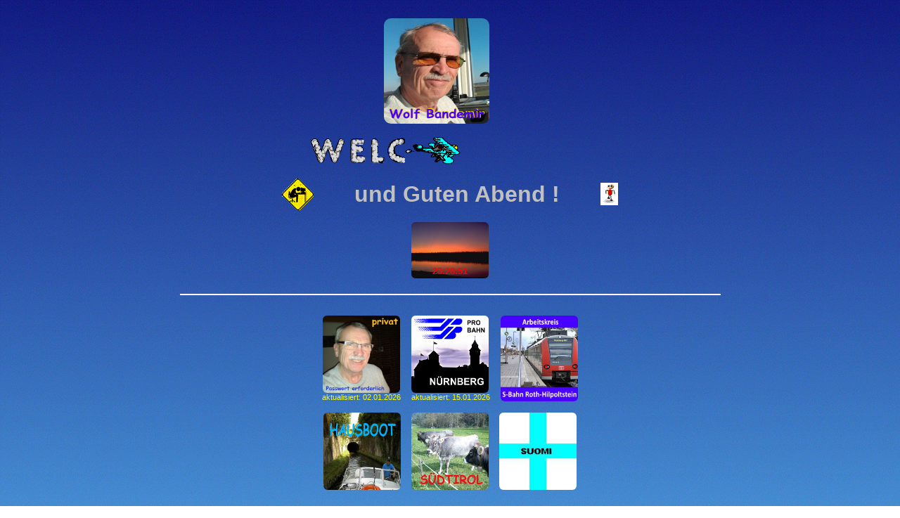

--- FILE ---
content_type: text/html; charset=UTF-8
request_url: http://bandemir.de/wolf/select.php
body_size: 2060
content:
<html>
<head>
<meta http-equiv="expires" content="0">
<title>index</title>

<link rel="apple-touch-icon" href="icon.png" />
<link rel="apple-touch-icon" sizes="114x114" # href="icon.png" />

<link rel="stylesheet" type="text/css" href="formate.css">


<!-- <script language="JavaScript" src="data.js"></script> -->
<script src="data.js"></script>


<script language="JavaScript">
function Passwo()
{
password=(document.eins.pa.value);
document.eins.pa.value="";
open("passw_" + password + ".php");
}
</script>

<script type="text/javascript">
function UR_Start() 
{
	UR_Nu = new Date;
	UR_Indhold = showFilled(UR_Nu.getHours()) + ":" + showFilled(UR_Nu.getMinutes()) + ":" + showFilled(UR_Nu.getSeconds());
	document.getElementById("ur").innerHTML = UR_Indhold;
	setTimeout("UR_Start()",1000);
}
function showFilled(Value) 
{
	return (Value > 9) ? "" + Value : "0" + Value;
}
</script>

</head>

<script language="javascript">
var heute=new Date();

if(heute.getHours()<10) {
var beg="Guten Morgen!";
var uhrzeit=1;
}
else if(heute.getHours()<18) {
var beg="und Gr&uuml;&szlig; Gott !";
var uhrzeit=2;
}
else if(heute.getHours()<24) {
var beg="und Guten Abend !";
var uhrzeit=3;
}
</script>

<BODY id="seite" background="blue.gif" link="#00FFFF" vlink="#00FFFF" align="center" onload="UR_Start()">

<center><br>
<table border="0" cellpadding="0" cellspacing="0" width="769">  <!--width="100%">-->
<tr>
<!-- <td id="text08" align="right" valign="bottom" height="110"><FONT color="#FFFFFF"><b>HOMEPAGE VON</b></td> -->

<td rowspan="2"><center>
<img id="form1" src="wolf2020.jpg">
</center></td>  <!-- height="170"></center></td>  -->

<!-- <td id="text08" valign="bottom"><FONT color="#FFFFFF"><b>WOLF BANDEMIR</b></td> -->
</tr>

<tr>
<td>&nbsp;</td>
<td>&nbsp;</td>

<!--
<td align="right" valign="bottom">
<a href="http://www.facebook.com/login.php"><img src="facebook.jpg" width="60"></a></td>
-->

</tr>

</table>

<br><center><img src="welcome.gif" height="40"></center>

<br>
<table border="0" cellspacing="0" cellpadding="2">
<tr>
<td>


<!-- <a href="https://www.hilpoltstein.de/s-bahn2030/"><img src="pcmann.gif" alt="S-Bahn HIP"></a></td> -->
<img src="pcmann.gif"></td>


<td width="400">
<font id=text08><font color="#C0C0C0"><center><b>
<script language="javascript">document.write(beg);</script>

</b></center>
</font>
</td>

<td>

<a href="testarea.php" target="_blank"><img src="mann.gif" alt="Testarea"></a>
<!-- <img src="mann.gif"> -->

</td>
</tr>
</table>

<div style="position:static; z-index:1"><height="1"></div>
<div style="position:relative; top:77px; z-index:3"><font id="text21"><font color="#FF0000"><center><b><font id="ur"></b></center></font></div>

<script language="javascript">
if (uhrzeit==1)
{
document.write("<div style=\"position:static; z-index:2\"><img src=\"uhr_morgen.jpg\" + id=\"form2\" + height=\"80\"></div>");
}

else if (uhrzeit==2)
{
document.write("<div style=\"position:static; z-index:2\"><img src=\"uhr_tag.jpg\" + id=\"form2\" + height=\"80\"></div>");
}

else if (uhrzeit==3)
{
document.write("<div style=\"position:static; z-index:2\"><img src=\"uhr_abend.jpg\" + id=\"form2\" + height=\"80\"></div>");
}
</script>

<br>
<font id=text03><font color="#FFFFFF">
<hr color="#FFFFFF">
<br></font></font>

<table border="0" cellspacing="1" cellpadding="7">

<tr>
<td valign="top"><center>
	<a href="/sicher/time.php"><img src="wolf.jpg" alt="Passwortgeschuetzte<br>Privatseite" id="form2" height="110"></a>
	<br><font id=text02><font color="#FFFF00"><center>
	<script language="javascript">document.write(stand[1]);</script></font></font></center>
	</td>

<td valign="top"><a href="probahn/probahn.htm"><img src="probahn.gif" alt="PRO BAHN" id="form2" height="110"></a>
	<br><font id=text02><font color="#FFFF00"><center>
	<script language="javascript">document.write(stand[2]);</script></font></font></center>
	</td>
	
<td valign="top"><a href="https://www.hilpoltstein.de/unsere-stadt/buergerbeteiligung-und-mitsprache/arbeitskreis-s-bahn-2030"><img src="s-bahn.jpg" alt="S-Bahn HIP" id="form2" height="122"></a>
	<!-- <br><font id=text02><font color="#FFFF00"><center>
	<script language="javascript">document.write("aktuell");</script></font></font></center></td>
	<!-- <script language="javascript">document.write(stand[04]);</script></font></font></center> --></td>
</tr>
</table>

<table border="0" cellspacing="1" cellpadding="7">
<tr>

<!--
<td valign="top"><a href="klasse/klasse.htm"><img src="klasse.jpg" alt="Abiturklasse 1968" id="form2" height="110"></a>
	<!-- </br><font id=text02><font color="#FFFF00"><center>
	<script language="javascript">document.write(stand[01]);</script></font></font></center> </td>
<td valign="top"><A href="flug/selectfly.php" target="_blank">
				<img src="flying.jpg" alt="Flug-Information" id="form2" height="110"></a></td>
-->

<td valign="top"><a href="boot.htm" target="_blank"><img src="hausboot.jpg" alt="Hausboot" id="form2" height="110"></a>
	<!-- <br><font id=text02><font color="#FFFF00"><center>
	<script language="javascript">document.write(stand[03]);</script></font></font></center> --></td>
			
<td valign="top"><a href="tirol.htm"><img src="tirol_logo.jpg" alt="Bergbauernhof" id="form2" height="110"></a></td>
<!-- <td valign="top"><A href="para.htm" target="_blank"><img src="para.jpg" alt="Gleitschirmfliegen" id="form2" height="110"></a></td> -->
<!-- <td valign="top"><a href="titel.htm"><img src="amf.jpg" alt="AMF" id="form2" height="110"></a></td> -->
<td valign="top"><a href="suomi.htm"><img src="suomi.jpg" alt="Finnland" id="form2" height="110"></a></td>
</tr>

</table>
<br>

<font id=text03><font color="#FFFFFF">
<hr color="#FFFFFF">
</font></font>
<div id="text02"><center><A href="mailto:wolf@bandemir.de">eMail an Wolf Bandemir senden</A></center></div>
</center>

<table border=0 width=100%>
<tr><td align=right font id="text02">
</td></tr>
</table>

</body>
</html>

--- FILE ---
content_type: text/css
request_url: http://bandemir.de/wolf/formate.css
body_size: 3782
content:
#seite {width:769px;
		zoom: 1.0;
		margin-left: auto;
		margin-right: auto;
		}

#text01 {font: 7pt ARIAL;}
#text02 {font: 8pt ARIAL;}
#text03 {font: 10pt ARIAL;}
#text04 {font: 12pt ARIAL;}
#text05 {font: 14pt ARIAL;}
#text06 {font: 16pt ARIAL;}
#text07 {font: 20pt ARIAL;}
#text08 {font: 24pt ARIAL;}
#text09 {font: 30pt ARIAL;}
#text10 { font:36pt ARIAL;}
#text11 { font:42pt ARIAL;}

#text20 { font:8pt ARIAL; color:FFFFFF;}
#text21 { font:10pt ARIAL; color:FFFFFF;}
#text22 { font:12pt ARIAL; color:FFFFFF;}
#text23 { font:16pt ARIAL; color:FFFFFF;}
#text24 { font:20pt ARIAL; color:FFFFFF;}

#text30 {font: 12pt TIMES;}

#form1 { width: 150px;
		height: 150px;
		padding: 0px;
		border: 0px solid #000000;  
		border-radius : 10px 10px 10px 10px;
	}
	
#form2 { width: 110px;
		padding: 0px;
		border: 0px solid #000000;  
		border-radius : 6px 6px 6px 6px; 
	}	
	
#form3 { width: 400px;
		padding: 0px;
		border: 2px solid #000000;  
		/*  border-radius : 6px 6px 6px 6px; */
	}
	
#form4 { width: 145px;
		height: 40px;
		background-color: #CCFFFF;
		float: center;
		text-align: center;
		padding: 2px;
		margin: 1px;
		border: 1px solid #000000;  
		border-radius: 8px 8px 8px 8px; 
	}
	
#form5 { width: 700px;
		height: 55px;
		background-color: #CCFFFF;
		float: center;
		text-align: center;
		/*  padding: 2px; */
		margin: 1px;
		border: 1px solid #000000;  
		border-radius: 8px 8px 8px 8px; 
	}
	
#form6 { width: 400px;
		height: 30px;
		padding: 0px;
		border: 1px solid #000000;  
		border-radius : 6px 6px 6px 6px;
	}
	
#form7 { width: 700px;
		height: 350px;
		padding: 0px;
		border: 1px solid #000000;  
		/*  border-radius : 6px 6px 6px 6px; */
	}
	
#form8 { width: 200px;
		height: 130px;
		padding: 0px;
		border: 1px solid #000000;  
		border-radius : 10px 10px 10px 10px;
	}
	
#form9 { width: 75px;
		height: 75px;
		padding: 0px;
		border: 0px solid #000000;  
		border-radius : 6px 6px 6px 6px;
	}
	
#form10 { width: 400px;
		/* height: 500px; */
		padding: 5px;
		border: 1px solid #000000;  
		border-radius : 10px 10px 10px 10px;
	}
	
#form11 { width: 180px;
		height: 130px;
		padding: 0px;
		border: 0px solid #000000;  
		border-radius : 10px 10px 10px 10px;
	}
	
#form12 { width: 400px;
		padding: 7px;
		border: 0px solid #000000;  
		border-radius : 6px 6px 6px 6px; 
	}	
	
#form13 { width: 110px;
		height: 90px;
		padding: 0px;
		border: 0px solid #000000;  
		border-radius : 6px 6px 6px 6px; 
	}

#form14 { width: 70px;
		height: 15px;
		background-color: #CCFFFF;
		float: center;
		text-align: center;
		padding: 2px;
		margin: 1px;
		border: 1px solid #000000;  
		border-radius: 8px 8px 8px 8px; 
	}	
	
#form15 { width: 300px;
		height: 300px;
		/* background-color: #00FF00; */
		float: center;
		text-align: center;
		padding: 1px;
		margin: 1px;
		border: 1px solid #000000;  
		border-radius: 8px 8px 8px 8px; 
	}	
#form16 { width: 200px;
		height: 40px;
		background-color: #CCFFFF;
		float: center;
		text-align: center;
		padding: 2px;
		margin: 1px;
		border: 1px solid #000000;  
		border-radius: 8px 8px 8px 8px; 
	}	
	
#form17 { width: 250px;
		height: 380px;
		background-color: #CCFFFF;
		float: center;
		text-align: center;
		/* padding: 2px;
		margin: 1px;
		border: 1px solid #000000;  
		border-radius: 8px 8px 8px 8px; */
	}	

#form18 { width: 770px;
		float: center;
		text-align: center;
	}	
	
#form19 { width: 180px;
		height: 200px;
		background-color: #CCFFFF;
		float: center;
		text-align: center;
		padding: 2px;
		margin: 1px;
		border: 1px solid #000000;  
		border-radius: 8px 8px 8px 8px; 
	}	
#spa1 { margin-right: 50px; }


--- FILE ---
content_type: text/javascript
request_url: http://bandemir.de/wolf/data.js
body_size: 3358
content:
var stand = new Array()
var n=0

n=n+1; stand[n]="aktualisiert: 02.01.2026"; <!-- Wolf privat -->
n=n+1; stand[n]="aktualisiert: 15.01.2026"; <!-- PRO BAHN -->

n=n+1; stand[n]="02.02.2026";
n=n+1; stand[n]="02.03.2026";
n=n+1; stand[n]="13.04.2026 (verschoben wegen Ostermontag)";
n=n+1; stand[n]="04.05.2026";
n=n+1; stand[n]="01.06.2026";
n=n+1; stand[n]="06.07.2026";
n=n+1; stand[n]="03.08.2026";
n=n+1; stand[n]="07.09.2026";


var thm=new Array()
var i=0
var ii

<!-- thm[i]="04.08.2025"; --> <!-- Datum nächster Stammtisch / letzte Zeile -->

thm[0]=stand[4]; <!-- Datum für übernächsten Stammtisch übernehmen

<!-- i=i+1; thm[i]="...kleine Runde - J&oumlrg und Siegfried haben sich entschuldigt</br>&nbsp;"; -->

i=i+1; thm[i]="Begr&uuml;&szlig;ung, Gastthema (optional), Materialweitergabe";

<!-- i=i+1; thm[i]="Werbepostkarten (Wolf)"; -->

<!-- i=i+1; thm[i]="Bericht von der Landesversammlung in ASCHAFFENBURG</br> am 11.10.25 (Uwe)"; -->

<!-- i=i+1; thm[i]="Kurzer Bericht vom Fahrgastsymposium</br>am 08./09.11. in M&uuml;nchen (Wolf)"; -->

<!-- i=i+1; thm[i]="Bericht vom Dialogforum Ausbau S-Bahn N&Uuml; am 31.10.25 (Siegfried)"; -->

<!-- i=i+1; thm[i]="Termin/Teilnehmer/Themen f&uuml;r das Gespr&auml;ch mit der BEG (Siegfried)"; -->
<!-- i=i+1; thm[i]="Finalisierung Teilnehmer und Themen f&uuml;r das Gespr&auml;ch mit der</br>BEG (<b>verschoben(!)</b> auf 02.10.2025 - Online)"; -->
<!-- i=i+1; thm[i]="Letzte Erg&auml;nzungen zum BEG-Gespr&auml;ch am 09.10. (Siegfried)"; -->
<!-- i=i+1; thm[i]="Bericht vom Gespr&auml;ch mit der BEG am 02.10. (Siegfried)"; -->

<!-- i=i+1; thm[i]="Aktuelles zur S-Bahn-Verl&auml;ngerung ROTH-HIP (Wolf)"; -->

<!-- i=i+1; thm[i]="Unterst&uuml;tzung Reaktivierung H&ouml;llentalbahn (Wolf/Siegfried)"; -->

<!-- i=i+1; thm[i]="Bericht vom Jour fixe Verkehrsverb&auml;nde</br>des StUB Zweckverbandes (Johannes)"; -->

<!-- i=i+1; thm[i]="Landesversammlung PRO BAHN Bayern</br>am 11.Oktober in <b>Aschaffenburg</b> (Siegfried)"; -->

i=i+1; thm[i]="Bundesverbandstag 14.03.2026 in Hof (Siegfried)";

i=i+1; thm[i]="DB-Navigator zeigt nicht alle Z&uuml;ge an (Wolf)";

i=i+1; thm[i]="Bezirksversammlung Mittel-/Oberfanken am 13.Juni 2026 (Siegfried/Wolf)";

<!-- i=i+1; thm[i]="Neues von der Gr&auml;fenbergbahn? (Hans)"; -->

<!-- i=i+1; thm[i]="Bericht von der Sitzung des Landesausschuss Bayern</br>am 02.08. in M&uuml;nchen (Siegfried)"; -->

<!-- i=i+1; thm[i]="Neues zum Fahrplanwechsel im Dezember (Timm)"; -->

<!-- i=i+1; thm[i]="Termine im Jahr 2024 (Gespr&auml;ch BEG...) (Siegfried/Wolf)"; -->

<!-- i=i+1; thm[i]="Beitr&auml;ge f&uuml;r die n&aumlchste SCHIENE AKTUELL (J&ouml;rg)"; -->
<!-- i=i+1; thm[i]="Redaktionsschluss f&uuml;r die SCHIENE AKTUELL (01/25) (J&ouml;rg)"; -->
i=i+1; thm[i]="SCHIENE Aktuell: Versand der Ausgabe 1/26 steht bevor (J&ouml;rg)";

<!-- i=i+1; thm[i]="<b>F&uuml;r weitere Themen und Beitr&auml;ge achten Sie bitte auch auf die</br>&ouml;rtlichen Ansagen im Mediterraneo</b>"; -->
<!-- i=i+1; thm[i]="Sommerpause... ;-)"; -->

i=i+1; thm[i]="Sonstiges ";

i=i+1; thm[i]="Termin n&auml;chster Stammtisch: " + thm[0] + "</br></br><b>Weitere Themenvorschl&auml;ge bitte per eMail an</b> <a href='mailto:wolf.bandemir@t-online.de'>Wolf Bandemir</a>";
<!-- i=i+1; thm[i]="Termin n&auml;chster Stammtisch 04.08.25"; (verschoben, 01.04. Ostern)"; -->

ii=i;